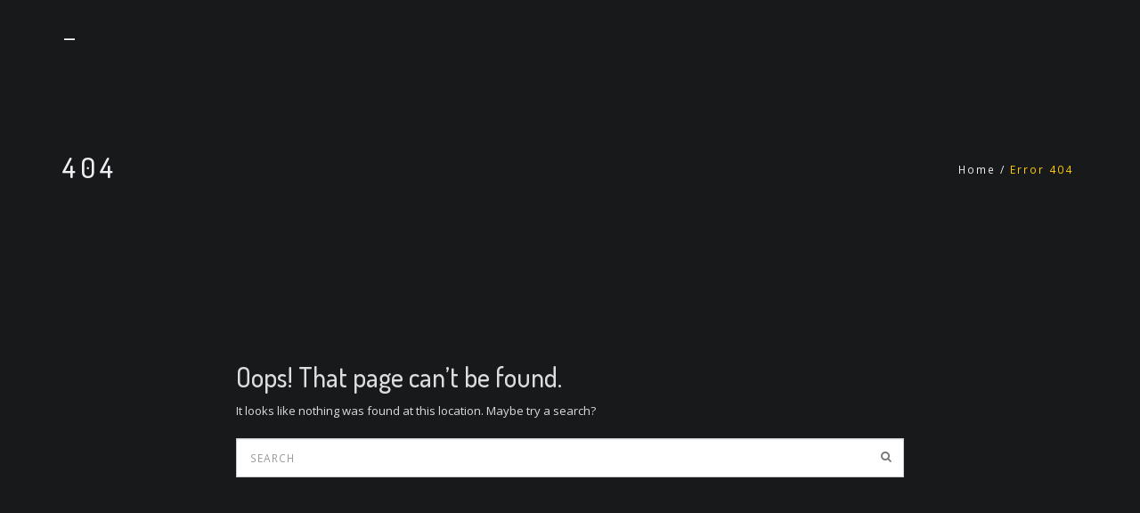

--- FILE ---
content_type: text/html; charset=UTF-8
request_url: http://lindemans-medien.de/
body_size: 10064
content:
<!DOCTYPE html>
<html lang="de">
<head>
<meta charset="UTF-8">
<meta name="viewport" content="width=device-width, initial-scale=1">
<link rel="profile" href="http://gmpg.org/xfn/11">
<link rel="pingback" href="http://lindemans-medien.de/xmlrpc.php">

<title>Seite nicht gefunden &#8211; &#8211;</title>
<link rel='dns-prefetch' href='//s.w.org' />
<link rel="alternate" type="application/rss+xml" title="- &raquo; Feed" href="http://lindemans-medien.de/?feed=rss2" />
<link rel="alternate" type="application/rss+xml" title="- &raquo; Kommentar-Feed" href="http://lindemans-medien.de/?feed=comments-rss2" />
		<script type="text/javascript">
			window._wpemojiSettings = {"baseUrl":"https:\/\/s.w.org\/images\/core\/emoji\/12.0.0-1\/72x72\/","ext":".png","svgUrl":"https:\/\/s.w.org\/images\/core\/emoji\/12.0.0-1\/svg\/","svgExt":".svg","source":{"concatemoji":"http:\/\/lindemans-medien.de\/wp-includes\/js\/wp-emoji-release.min.js?ver=5.3.20"}};
			!function(e,a,t){var n,r,o,i=a.createElement("canvas"),p=i.getContext&&i.getContext("2d");function s(e,t){var a=String.fromCharCode;p.clearRect(0,0,i.width,i.height),p.fillText(a.apply(this,e),0,0);e=i.toDataURL();return p.clearRect(0,0,i.width,i.height),p.fillText(a.apply(this,t),0,0),e===i.toDataURL()}function c(e){var t=a.createElement("script");t.src=e,t.defer=t.type="text/javascript",a.getElementsByTagName("head")[0].appendChild(t)}for(o=Array("flag","emoji"),t.supports={everything:!0,everythingExceptFlag:!0},r=0;r<o.length;r++)t.supports[o[r]]=function(e){if(!p||!p.fillText)return!1;switch(p.textBaseline="top",p.font="600 32px Arial",e){case"flag":return s([127987,65039,8205,9895,65039],[127987,65039,8203,9895,65039])?!1:!s([55356,56826,55356,56819],[55356,56826,8203,55356,56819])&&!s([55356,57332,56128,56423,56128,56418,56128,56421,56128,56430,56128,56423,56128,56447],[55356,57332,8203,56128,56423,8203,56128,56418,8203,56128,56421,8203,56128,56430,8203,56128,56423,8203,56128,56447]);case"emoji":return!s([55357,56424,55356,57342,8205,55358,56605,8205,55357,56424,55356,57340],[55357,56424,55356,57342,8203,55358,56605,8203,55357,56424,55356,57340])}return!1}(o[r]),t.supports.everything=t.supports.everything&&t.supports[o[r]],"flag"!==o[r]&&(t.supports.everythingExceptFlag=t.supports.everythingExceptFlag&&t.supports[o[r]]);t.supports.everythingExceptFlag=t.supports.everythingExceptFlag&&!t.supports.flag,t.DOMReady=!1,t.readyCallback=function(){t.DOMReady=!0},t.supports.everything||(n=function(){t.readyCallback()},a.addEventListener?(a.addEventListener("DOMContentLoaded",n,!1),e.addEventListener("load",n,!1)):(e.attachEvent("onload",n),a.attachEvent("onreadystatechange",function(){"complete"===a.readyState&&t.readyCallback()})),(n=t.source||{}).concatemoji?c(n.concatemoji):n.wpemoji&&n.twemoji&&(c(n.twemoji),c(n.wpemoji)))}(window,document,window._wpemojiSettings);
		</script>
		<style type="text/css">
img.wp-smiley,
img.emoji {
	display: inline !important;
	border: none !important;
	box-shadow: none !important;
	height: 1em !important;
	width: 1em !important;
	margin: 0 .07em !important;
	vertical-align: -0.1em !important;
	background: none !important;
	padding: 0 !important;
}
</style>
	<link rel='stylesheet' id='wp-block-library-css'  href='http://lindemans-medien.de/wp-includes/css/dist/block-library/style.min.css?ver=5.3.20' type='text/css' media='all' />
<link rel='stylesheet' id='bootstrap-css'  href='http://lindemans-medien.de/wp-content/themes/beonepage/layouts/bootstrap.min.css?ver=3.3.6' type='text/css' media='all' />
<link rel='stylesheet' id='font-awesome-css'  href='http://lindemans-medien.de/wp-content/themes/beonepage/layouts/font.awesome.min.css?ver=4.5.0' type='text/css' media='all' />
<link rel='stylesheet' id='magnific-popup-css'  href='http://lindemans-medien.de/wp-content/themes/beonepage/layouts/magnific.popup.css?ver=1.0.1' type='text/css' media='all' />
<link rel='stylesheet' id='beonepage-css'  href='http://lindemans-medien.de/wp-content/themes/beonepage/style.css?ver=5.3.20' type='text/css' media='all' />
<link rel='stylesheet' id='beonepage-responsive-css'  href='http://lindemans-medien.de/wp-content/themes/beonepage/layouts/responsive.css?ver=1.3.9' type='text/css' media='all' />
<link rel='stylesheet' id='kirki-styles-beonepage_kirki-css'  href='http://lindemans-medien.de/wp-content/themes/beonepage/inc/kirki/assets/css/kirki-styles.css' type='text/css' media='all' />
<style id='kirki-styles-beonepage_kirki-inline-css' type='text/css'>
.full-screen{background-position:center center;}.page-header{background-position:center center;}
</style>
<script type='text/javascript' src='http://lindemans-medien.de/wp-includes/js/jquery/jquery.js?ver=1.12.4-wp'></script>
<script type='text/javascript' src='http://lindemans-medien.de/wp-includes/js/jquery/jquery-migrate.min.js?ver=1.4.1'></script>
<link rel='https://api.w.org/' href='http://lindemans-medien.de/index.php?rest_route=/' />
<link rel="EditURI" type="application/rsd+xml" title="RSD" href="http://lindemans-medien.de/xmlrpc.php?rsd" />
<link rel="wlwmanifest" type="application/wlwmanifest+xml" href="http://lindemans-medien.de/wp-includes/wlwmanifest.xml" /> 
<meta name="generator" content="WordPress 5.3.20" />
</head>

<body class="error404">
<div id="page" class="hfeed site">
	<a class="skip-link sr-only" href="#content">Skip to content</a>

	<header id="masthead" class="site-header no-sticky" role="banner">
		<div class="container">
			<div class="row">
				<div class="col-md-12 clearfix">
					<div class="site-branding">
						<h1 class="site-title"><a href="http://lindemans-medien.de/" rel="home">&#8211;</a></h1>
											</div><!-- .site-branding -->

					<span id="mobile-menu" class="mobile-menu"></span>

					<nav id="site-navigation" class="main-navigation" role="navigation">
											</nav><!-- #site-navigation -->
				</div><!-- .col-md-12 -->
			</div><!-- .row -->
		</div><!-- .container -->
	</header><!-- #masthead -->

	<div id="content" class="site-content">

	<header class="page-header img-background clearfix">
		<div class="container">
			<div class="row">
				<div class="col-md-12">
					<h1 class="page-title">404</h1>

					<ol class="bcrumbs" xmlns:v="http://rdf.data-vocabulary.org/#"><li><a href="http://lindemans-medien.de/" rel="v:url" property="v:title">Home</a></li>/<li class="active">Error 404</li></ol><!-- .breadcrumbs -->				</div><!-- col-md-12 -->
			</div><!-- .row -->
		</div><!-- .container -->
	</header><!-- .page-header -->

	<div class="container">
		<div class="row">
			<div class="col-md-8 col-md-offset-2">
				<div id="primary" class="content-area">
					<main id="main" class="site-main" role="main">
						<div class="error-404 not-found">
							<div class="page-content">
								<h2>Oops! That page can&rsquo;t be found.</h2>
								<p>It looks like nothing was found at this location. Maybe try a search?</p>

								
<form name="search-form" action="http://lindemans-medien.de/" method="get" role="search">
	<div class="search-wrap">
		<button class="search-btn" type="submit"><i class="fa fa-search"></i></button>

		<input type="text" name="s" id="search" class="form-control search-field" placeholder="Search">
	</div><!-- .search-wrap -->
</form>
							</div><!-- .page-content -->
						</div><!-- .error-404 -->
					</main><!-- #main -->
				</div><!-- #primary -->
			</div><!-- col-md-12 -->
		</div><!-- .row -->
	</div><!-- .container -->


	</div><!-- #content -->

	<footer id="colophon" class="site-footer clearfix" role="contentinfo">
		
		<div class="site-info col-md-12">
			Copyrights © 2017. All Rights Reserved. Build with <a href="http://betheme.me/" rel="developer" target="_blank">BeTheme</a>.		</div><!-- .site-info -->
	</footer><!-- #colophon -->

	</div><!-- #page -->

<script type='text/javascript' src='http://lindemans-medien.de/wp-content/themes/beonepage/js/jrespond.min.js?ver=0.10'></script>
<script type='text/javascript' src='http://lindemans-medien.de/wp-content/themes/beonepage/js/smooth.scroll.js?ver=1.4.1'></script>
<script type='text/javascript' src='http://lindemans-medien.de/wp-content/themes/beonepage/js/jquery.transit.js?ver=0.9.12'></script>
<script type='text/javascript' src='http://lindemans-medien.de/wp-content/themes/beonepage/js/jquery.easing.min.js?ver=1.3.2'></script>
<script type='text/javascript' src='http://lindemans-medien.de/wp-includes/js/imagesloaded.min.js?ver=3.2.0'></script>
<script type='text/javascript' src='http://lindemans-medien.de/wp-content/themes/beonepage/js/isotope.pkgd.min.js?ver=2.2.2'></script>
<script type='text/javascript' src='http://lindemans-medien.de/wp-content/themes/beonepage/js/jquery.nicescroll.min.js?ver=3.6.6'></script>
<script type='text/javascript' src='http://lindemans-medien.de/wp-content/themes/beonepage/js/jquery.smooth.scroll.min.js?ver=1.6.1'></script>
<script type='text/javascript' src='http://lindemans-medien.de/wp-content/themes/beonepage/js/jquery.magnific.popup.min.js?ver=1.0.1'></script>
<script type='text/javascript' src='http://lindemans-medien.de/wp-content/themes/beonepage/js/jquery.validate.min.js?ver=1.14.0'></script>
<script type='text/javascript'>
/* <![CDATA[ */
var app_vars = {"ajax_url":"http:\/\/lindemans-medien.de\/wp-admin\/admin-ajax.php","home_url":"http:\/\/lindemans-medien.de\/","current_page_url":"http:\/\/lindemans-medien.de\/","accent_color":"#ffcc00","nonce":"e570148ded"};
/* ]]> */
</script>
<script type='text/javascript' src='http://lindemans-medien.de/wp-content/themes/beonepage/js/app.js?ver=1.3.9'></script>
<script type='text/javascript' src='http://lindemans-medien.de/wp-includes/js/wp-embed.min.js?ver=5.3.20'></script>

</body>
</html>


--- FILE ---
content_type: text/css
request_url: http://lindemans-medien.de/wp-content/themes/beonepage/style.css?ver=5.3.20
body_size: 38241
content:
/*
Theme Name: BeOnePage
Theme URI: http://betheme.me/themes/beonepage/
Author: BeTheme
Author URI: http://betheme.me/
Description: BeOnePage is a professional one-page creative WordPress theme. Perfect to promote your work or your creative business. It is cross-browser compatible, fully responsive, and retina ready. BeOnePage is very easy to set up and customize, being powered by the amazing WordPress Customizer. The theme performs beautifully on all devices, with smooth animations and optimum speed. Full-blown working demo at http://demo.betheme.me/#beonepage. Check the documentation at http://docs.betheme.me/article/25-beonepage-installing-guide-links.
Version: 1.3.9
License: GNU General Public License v2 or later
License URI: http://www.gnu.org/licenses/gpl-2.0.html
Text Domain: beonepage
Tags: one-column, two-columns, right-sidebar, custom-menu, translation-ready

This theme, like WordPress, is licensed under the GPL.
Use it to make something cool, have fun, and share what you"ve learned with others.
*/

/*--------------------------------------------------------------
>>> TABLE OF CONTENTS:
----------------------------------------------------------------
01 Normalizes
	1.1 Typography
	1.2 Elements
		1.2.1 Button
		1.2.2 Form Control
		1.2.3 Separator
	1.3 Alignment
02 Header
	2.1 Site Title
	2.2 Header Menu
	2.3 Mobile Menu
03 Homepage Modules
	3.1 Slider Module
		3.1.1 Scroll Down
	3.2 Icon Service Module
	3.3 Portfolio Module
		3.3.1 Portfolio Filter
		3.3.2 Portfolio Item
		3.3.3 Portfolio Detail
	3.4 Vertical Promotion Module
	3.5 Blog Module
		3.5.1 Blog Item
		3.5.2 See More
	3.6 Contact Module
		3.6.1 Contact Item
		3.6.2 Contact Form
04 Content
	4.1 Breadcrumb
	4.2 Posts and Pages
		4.2.1 Page Header
		4.2.2 Blog List
		4.2.3 Navigation
	4.3 Widgets
		4.3.1 Search Form
		4.3.2 TagCloud
	4.4 Comment
05 Footer
	5.1 Go to Top
06 Accessory
	6.1 WordPress Core
	6.2 Magnific Popup
--------------------------------------------------------------*/

@import url(https://fonts.googleapis.com/css?family=Open+Sans:400,300,600,700);
@import url(https://fonts.googleapis.com/css?family=Dosis:400,300,500,600,700);
@import url(https://fonts.googleapis.com/css?family=Raleway:400,300,500,600,700);

/*--------------------------------------------------------------
01 Normalize
--------------------------------------------------------------*/
/*--------------------------------------------------------------
1.1 Typography
--------------------------------------------------------------*/
html {
	max-width: 100%;
	overflow-x: hidden;

	-ms-overflow-style: scrollbar;
}

body {
	font: 400 13px/1.7em "Open Sans", sans-serif;
	padding: 0;
	color: #ddd;
	background-color: #18191b;

	-ms-word-wrap: break-word;
		word-wrap: break-word;
}

a {
	-webkit-transition: all .3s ease;
			transition: all .3s ease;
}

a,
a:hover,
a:active,
a:focus {
	color: inherit;
	outline: 0;
}

a:active,
a:focus {
	text-decoration: none;
}

h1,
h2,
h3,
h4,
h5,
h6 {
	font-family: "Dosis", sans-serif;
}

h1 span,
h2 span,
h3 span,
h4 span,
h5 span,
h6 span {
	color: #ffcc00;
}

p {
	margin-bottom: 20px;
}

ins,
::selection {
	color: #fff;
	background: #ffcc00;
	text-shadow: none;
	text-decoration: none;
}

::-moz-selection {
	color: #fff;
	background: #ffcc00;
	text-shadow: none;
	text-decoration: none;
}

img {
	display: block;
	height: auto;
}

img,
embed,
iframe,
object {
	max-width: 100%;
}

fieldset {
	margin-bottom: 20px;
}

label {
	margin: 0;
}

textarea,
input[type="text"],
input[type="email"] {
	width: 100%;
    padding: 15px 20px;
    background-color: transparent;
    border-radius: 2px;
	border: 2px solid #333;

	-webkit-transition: all .3s ease;
			transition: all .3s ease;
}

input:focus,
textarea:focus {
	outline: 0;
	border-color: inherit;
}

select::-ms-expand {
	display: none;
}

blockquote {
	border-left: 5px solid #ffcc00;
}

section {
	position: relative;
}

/*--------------------------------------------------------------
1.2 Elements
--------------------------------------------------------------*/
section:not(.nopadding) .container,
section:not(.nopadding) .container-fluid {
    margin: 90px auto;
}

.row-nopadding [class*="col-"] {
  padding-left: 0;
  padding-right: 0;
}

.select:after {
	margin-left: -20px;
	content: "\f0d7";
	font-family: "FontAwesome";
	vertical-align: middle;
}

.dropdown-toggle {
	width: 100%;

	-webkit-appearance: none;
	   -moz-appearance: none;
			appearance: none;
}

.spacer {
	clear: both;
	display: block;
	width: 100%;
	height: 30px;
}

.triangle {
	top: -1px;
    width: 0;
    height: 0;
    margin: 0 auto;
    border-top: 30px solid;
}

.line {
    clear: both;
    position: relative;
    width: 100%;
	margin: 30px 0;
    border-top: 1px solid #333;
}

.full-screen {
	width: 100%;
	display: table;
	overflow: hidden;
	vertical-align: middle;
	background-size: cover;
	background-repeat: no-repeat;
	margin-top: -89px;
	float: left;
}

/*--------------------------------------------------------------
1.2.1 Button
--------------------------------------------------------------*/
.btn {
	padding: 5px 15px;
	text-transform: uppercase;
	border-radius: 2px;
	background-color: transparent;

	-webkit-transition: all .3s ease;
			transition: all .3s ease;
}

.btn:hover {
	border-radius: 0;
	text-decoration: none;
}

.btn:focus {
	color: inherit;
	outline: 0;
}

.btn-md,
.btn-lg {
	padding: 10px 15px;
}

.btn-light {
	color: #fff;
	border: 2px solid rgba(255,255,255,.7);
}

.btn-light:hover {
	color: #000;
	background: #fff;
}

input.btn {
	vertical-align: bottom;
}

/*--------------------------------------------------------------
1.2.2 Form Control
--------------------------------------------------------------*/
input.form-control {
    height: 44px;
	padding: 5px 15px;
    font-size: .923em;
    letter-spacing: 1px;
    text-transform: uppercase;
    border-radius: 0;
    border: 1px solid #ccc;
    background-color: #fff;
}

input.form-control:hover {
    border-color: #ccc;
}

input.form-control:focus {
    color: #151515;
    border-color: #151515;
    box-shadow: 0 0 3px rgba(21,21,21,.3);
}

/*--------------------------------------------------------------
1.2.3 Separator
--------------------------------------------------------------*/
.separator {
    line-height: .5em;
    margin: 30px 0;
}

.separator span {
	position: relative;
	display: inline-block;
}

.separator i {
    font-size: .462em;
}

.separator span:before {
    right: 100%;
    margin-right: 15px;
}

.separator span:after {
    left: 100%;
    margin-left: 15px;
}

.separator span:before,
.separator span:after {
    content: "";
    position: absolute;
    top: 5px;
    width: 275px;
	border-bottom-width: 1px;
	border-bottom-style: solid;
}

/*--------------------------------------------------------------
1.3 Alignment
--------------------------------------------------------------*/
.alignleft {
	display: inline;
	float: left;
	margin-right: 1.3em;
}

.alignright {
	display: inline;
	float: right;
	margin-left: 1.3em;
}

.aligncenter {
	clear: both;
	display: block;
	margin-left: auto;
	margin-right: auto;
}

/*--------------------------------------------------------------
02 Header
--------------------------------------------------------------*/
.site-header {
	position: relative;
	width: 100%;
	height: 85px;
	background: transparent;
    z-index: 999;

	-webkit-transition: height .5s linear, background .5s ease;
			transition: height .5s linear, background .5s ease;
}

.sticky-header {
	position: fixed;
	background-color: #18191b;
	border-bottom: 1px solid #333;
}

.site-branding {
    display: inline-block;
    float: left;
    width:35%;
}

.admin-bar .site-header {
    margin-top: 0px !important;
    top: 0 !important;
}
body.home.page-template-template-home-page-php .site-header {
    position: absolute;
    left: 0;
    width: 100%;
    top: 0;
}
body.home.page-template-template-home-page-php .slider{
    top: 0px !important;
    margin-bottom: 0px !important;
}
body.home.page-template-template-home-page-php.admin-bar .site-header {
    margin-top: 32px !important;
}
/*--------------------------------------------------------------
2.1 Site Title
--------------------------------------------------------------*/
.site-title {
	font: 400 2.154em/1.036em "Raleway", sans-serif;
	letter-spacing: .071em;
	margin: 28px 0;

	-webkit-transition: margin .2s linear;
			transition: margin .2s linear;
}
.page-template-front-page .site-title{
	margin: 13px 0;
}
.site-title a {
	color: #fff;
	text-decoration: none;
}

.site-title a:hover {
	color: #ffcc00;
}

.sticky-header .site-title {
	margin: 21px 0 20px;
}

/*--------------------------------------------------------------
2.2 Header Menu
--------------------------------------------------------------*/
.page-template-template-home-page-php .site-header {
    height: auto;
}
.page-template-template-home-page-php .main-navigation {
    max-height: initial;
}
.main-navigation {
	font: 400 .846em/3.183em "Raleway", sans-serif;
    letter-spacing: .273em;
    text-transform: uppercase;
    float: right;
}

.main-navigation ul {
	margin: 0;
	padding: 0;
}

.main-navigation li {
    position: relative;
    float: left;
    list-style: none;
}

.main-navigation a {
	position: relative;
    display: block;
    padding: 25px 0 25px 15px;
	color: #fff;
	text-decoration: none;
}

.main-navigation li.current-menu-item a {
	color: #ffcc00;
}

.main-navigation a:hover {
	color: #ffcc00;
}

.main-navigation a i {
	margin-right: 2px;
}

.main-navigation ul ul {
	border-top: 2px solid #ffcc00;
}

.main-navigation li ul {
	opacity: 0;
    visibility: hidden;
    position: absolute;
    top: 70px;
    left: 10px;
    width: 200px;
    height: auto;
    z-index: 999;

	-webkit-transition: visibility 0s, opacity .3s linear;
			transition: visibility 0s, opacity .3s linear;
}

.main-navigation li:hover > ul {
	opacity: 1;
	visibility: visible;
}

.main-navigation li li {
    border-bottom: solid 1px #333;

	-webkit-transition: all .3s ease;
			transition: all .3s ease;
}

.main-navigation li li:last-child {
    border-bottom: none;
}

.main-navigation li li a {
    width: 200px;
    padding: 2px 15px;
    color: #eee;
    background: #23282d;
	font-size: .909em;
}

.main-navigation li li a:hover {
    color: #000;
    background: #ffcc00;
}

.main-navigation .menu-pos-invert {
	right: 0;
	left: auto;
}

/*--------------------------------------------------------------
2.3 Mobile Menu
--------------------------------------------------------------*/
.mobile-menu {
    display: none;
	float: right;
	width: 36px;
    height: 36px;
	margin: 17px 0;
	padding: 7px;
	cursor: pointer;
	color: #18191b;
	font-size: 1.846em;
	line-height: .875em;
	text-align: center;
	background-color: #ffcc00;

	-webkit-transition: all .3s ease;
			transition: all .3s ease;
}

.mobile-menu:hover {
    background-color: #fff;
}

.mobile-menu:before {
    font-family: "FontAwesome";
    content: "\f0c9";
}

.mobile-menu.closed:before {
    font-family: "FontAwesome";
    content: "\f00d";
}

/*--------------------------------------------------------------
03 Homepage Modules
--------------------------------------------------------------*/
.module h2 {
	margin: 0;
	font-size: 2.426em;
	font-weight: 300;
	letter-spacing: .063em;
	text-transform: uppercase;
}

.module h3 {
    margin-top: 0;
    font-size: 1.385em;
    letter-spacing: .167em;
    text-transform: uppercase;
}

.module p {
	margin: 10px 0 0;
}

.module-caption p {
	font-family: "Raleway", sans-serif;
	font-size: 1.077em;
	letter-spacing: .036em;
}

/*--------------------------------------------------------------
3.1 Slider Module
--------------------------------------------------------------*/
.slider {
	position: relative;
	color: #fff;
}

.slider-caption {
	display: table-cell;
	vertical-align: middle;
	padding: 0 5%;
}

.slider-caption h1 {
	font: 300 3.231em/1.326 "Dosis", sans-serif;
    letter-spacing: .326em;
    text-transform: uppercase;
}

.slider-caption p {
	font: 400 1.231em/1.375 "Dosis", sans-serif;
    letter-spacing: .188em;
	text-transform: capitalize;
    margin: 30px 0 50px;
}

.slider-btn .btn {
	padding: 10px 25px;
	border-radius: 50px;
}

.slider-btn .btn:hover {
	border-radius: 0;
}

.slider-btn a {
	font: 400 1.077em/.929 "Dosis", sans-serif;
	letter-spacing: .143em;
	display: inline-block;
}

.slider-caption,
.slider-parallax {
	-webkit-transform: translate(0,0);
		-ms-transform: translate(0,0);
			transform: translate(0,0);

	-webkit-backface-visibility: hidden;
}

/*--------------------------------------------------------------
3.1.1 Scroll Down
--------------------------------------------------------------*/
.scroll-down {
    cursor: pointer;
    position: absolute;
    left: 50%;
    bottom: 40px;
    width: 24px;
    height: 40px;
    margin-left: -12px;
    border-radius: 12px;
    border: 2px solid;
    z-index: 999;
}

.scroll-down:before {
	content: "";
	display: block;
	width: 2px;
	height: 6px;
	margin: 5px auto;
	background-color: #fff;

	-webkit-animation-duration: 1s;
			animation-duration: 1s;

	-webkit-animation-fill-mode: both;
			animation-fill-mode: both;

	-webkit-animation-iteration-count: infinite;
			animation-iteration-count: infinite;

	-webkit-animation-name: scroll;
			animation-name: scroll;
}

@-webkit-keyframes scroll {
	0% {
		opacity: 1;

		-webkit-transform: translateY(0);
				transform: translateY(0);
	}

	100% {
		opacity: 0;

		-webkit-transform: translateY(25px);
				transform: translateY(25px);
	}
}

@keyframes scroll {
	0% {
		opacity: 1;

		-webkit-transform: translateY(0);
				transform: translateY(0);
		}

		100% {
			opacity: 0;

			-webkit-transform: translateY(25px);
					transform: translateY(25px);
		}
}

/*--------------------------------------------------------------
# 3.2 Icon Service Module
--------------------------------------------------------------*/
.icon-service-module {
	color: #eceff3;
	background-color: #181a1c;
}

.icon-service-module .separator span {
	color: #888;
}

.icon-service-module .separator i {
	color: #ffcc00;
}

.icon-service-box {
	margin: 10px 0;
}

.icon-service-box a:hover {
	text-decoration: none;
}

.service-icon {
	display: inline-block;
	width: 96px;
	height: 96px;
	margin: 0 auto 30px;
    border: 2px solid;
    border-radius: 50%;

	-webkit-transition: all .5s ease-in-out;
			transition: all .5s ease-in-out;
}

.icon-service-box:hover .service-icon {
	background: #ffcc00;
	border-color: #ffcc00;
}

.service-icon i {
	font-size: 3.231em;
    line-height: 2.191em;
	border-radius: 50%;

	-webkit-transition: transform 1s ease;
			transition: transform 1s ease;
}

.icon-service-box:hover .service-icon i {
	-webkit-transform: rotate(360deg);
		-ms-transform: rotate(360deg);
			transform: rotate(360deg);
}

.service-content {
	opacity: .8;

	-webkit-transition: opacity .5s ease;
			transition: opacity .5s ease;

	-webkit-transform: translateZ(0);
}

.icon-service-box:hover .service-content {
	opacity: 1;
}

/*--------------------------------------------------------------
# 3.3 Portfolio Module
--------------------------------------------------------------*/
.portfolio-module {
	color: #181a1c;
	background-color: #ffcc00;
}

.portfolio-module .separator i,
.portfolio-module .separator span {
	color: #111;
}

#portfolio-loader {
	display: none;
	position: fixed;
	top: 50%;
	left: 50%;
	width: 48px;
	height: 48px;
	margin: -24px 0 0 -24px;
	background-color: rgba(0,0,0,.7);
	border-radius: 3px;
	color: #fff;
	font-size: 24px;
	line-height: 48px;
	text-align: center;
	z-index: 999;
}

/*--------------------------------------------------------------
# 3.3.1 Portfolio Filter
--------------------------------------------------------------*/
#portfolio-filter {
    margin-bottom: 30px;
}

#portfolio-filter a {
	display: inline-block;
	margin: 5px;
    padding: 5px 20px;
    font-size: .846em;
    letter-spacing: .273em;
    text-decoration: none;
    text-transform: uppercase;
	color: #333;
	background-color: #eee;

	-webkit-transition: all .3s ease;
			transition: all .3s ease;
}

#portfolio-filter a:hover,
#portfolio-filter .active {
	color: #eee;
	background-color: #333;
}

/*--------------------------------------------------------------
# 3.3.2 Portfolio Item
--------------------------------------------------------------*/
.portfolio-item {
	overflow: hidden;
}

.portfolio-caption {
	position: absolute;
	top: 0;
    left: 0;
	width: 100%;
	height: 100%;
	padding: 0 10%;
	overflow: hidden;
	text-align: center;
	background-color: rgba(0,0,0,.8);
	opacity: .8;

	display: -webkit-flex;
	display: -webkit-box;
	display: -ms-flexbox;
	display: flex;

	-webkit-flex-direction: column;
	 -webkit-box-direction: normal;
	  -webkit-box-orient: vertical;
		-ms-flex-direction: column;
			flex-direction: column;

	-webkit-justify-content: center;
		   -webkit-box-pack: center;
			  -ms-flex-pack: center;
			justify-content: center;
}

body:not(.device-touch) .portfolio-caption {
	opacity: 0;

	-webkit-transform: scale(.3);
		-ms-transform: scale(.3);
			transform: scale(.3);
}

.portfolio-item a {
	display: block;
}

.portfolio-caption .entry-title {
	color: #ffcc00;
	font-size: 1.231em;
	font-weight: 700;
	letter-spacing: .188em;
	text-transform: uppercase;
}

.portfolio-caption .entry-meta {
	color: #ddd;
	font-size: .846em;
	letter-spacing: .091em;
}

body:not(.device-touch) .portfolio-caption .entry-meta {
	-webkit-transform: translateY(-10px);
		-ms-transform: translateY(-10px);
			transform: translateY(-10px);
}

body:not(.device-touch) .portfolio-caption .entry-title {
	-webkit-transform: translateY(10px);
		-ms-transform: translateY(10px);
			transform: translateY(10px);
}

body:not(.device-touch) .portfolio-item a:hover .portfolio-image {
	-webkit-transform: scale(1.25);
		-ms-transform: scale(1.25);
			transform: scale(1.25);
}

.portfolio-image,
.portfolio-caption,
.portfolio-caption .entry-meta,
.portfolio-caption .entry-title {
	-webkit-transition: all .6s ease;
			transition: all .6s ease;
}

.portfolio-item a:hover .portfolio-caption .entry-meta,
.portfolio-item a:hover .portfolio-caption .entry-title {
    -webkit-transform: translateY(0);
		-ms-transform: translateY(0);
			transform: translateY(0);
}

.portfolio-item a:hover .portfolio-caption {
	opacity: 1;

	-webkit-transform: scale(1);
		-ms-transform: scale(1);
			transform: scale(1);
}

/*--------------------------------------------------------------
# 3.3.3 Portfolio Detail
--------------------------------------------------------------*/
#portfolio-container {
	position: relative;
	display: none;
	overflow: hidden;
	margin-bottom: 60px;
}

.portfolio-ajax-single {
	color: #eceff3;
	background-color: #181a1c;
}

.portfolio-single-content {
	padding: 20px;
}

.portfolio-ajax-title {
	position: relative;
    padding-bottom: 10px;
	border-bottom: 1px solid #333;
}

#portfolio-navigation {
    position: absolute;
    top: 5%;
    right: 0;
    left: auto;
	width: 30%;
	font-size: 2em;
	text-align: right;
}

#portfolio-navigation a:first-child {
	margin-left: 0 !important;
}

#portfolio-navigation a:last-child {
	margin-right: 0 !important;
}

#portfolio-navigation #close-portfolio {
	margin: 0 5px;
}

#portfolio-navigation a:hover {
	color: #ffcc00;
}

.portfolio-ajax-title h2 {
	color: #ffcc00;
	font-size: 2em;
	font-weight: 500;
    letter-spacing: .077em;
}

.portfolio-meta {
    list-style: none;
	padding: 0;
}

.portfolio-meta li {
	display: inline-block;
	width: 50%;
	font-weight: 600;
}

.portfolio-meta li span {
    display: inline-block;
    width: 120px;
	color: #ffcc00;
    font-weight: 600;
}

.portfolio-meta li span i {
    width: 10px;
    margin-right: 10px;
    text-align: center;
}

/*--------------------------------------------------------------
# 3.4 Vertical Promotion Module
--------------------------------------------------------------*/
.promo-box-ver-module {
	color: #eceff3;
	background-color: #181a1c;
}

.promo-box-ver h2 {
    color: #fff;
    font: 600 3.692em/1.563 "Dosis", sans-serif;
    letter-spacing: .104em;
    text-transform: uppercase;
	margin-bottom: 50px;
}

.promo-box-ver p {
	font: 400 1.231em/1.375 "Raleway", sans-serif;
    letter-spacing: .125em;
	margin-bottom: 50px;
}

.promo-box-ver .promo-btn {
	letter-spacing: .143em;
}

/*--------------------------------------------------------------
# 3.5 Blog Module
--------------------------------------------------------------*/
.blog-module {
    color: #181a1c;
	background-color: #ffcc00;
}

.blog-module .separator i,
.blog-module .separator span {
    color: #111;
}

/*--------------------------------------------------------------
# 3.5.1 Blog Item
--------------------------------------------------------------*/
a.blog-item {
	position: relative;
	display: block;
	float: left;
	width: 25%;
	text-align: center;
	text-decoration: none;
	overflow: hidden;

	-webkit-transform: translateZ(0);

	-webkit-backface-visibility: hidden;
}

.blog-item .entry-image {
	position: relative;
}

.blog-item .entry-image:before {
    content: "";
    position: absolute;
    top: 0;
    left: 0;
	display: block;
    width: 100%;
    height: 100%;
    background: transparent;
    z-index: 0;

	-webkit-transition: all .3s cubic-bezier(0,0,.58,1);
			transition: all .3s cubic-bezier(0,0,.58,1);
}

.blog-item:hover .entry-image:before {
	background: rgba(255,255,255,.15);
}

.blog-item .entry-publish-date {
    position: absolute;
    bottom: 20px;
    left: 0;
    width: 75px;
    padding: 15px 5px;
    font-size: .846em;
    font-weight: 700;
    line-height: 1.1;
    text-align: center;
    text-transform: uppercase;
    letter-spacing: 2px;
	background: rgba(255,255,255,.9);

    -webkit-transition: all .3s cubic-bezier(.13,.895,.1,1.275);
			transition: all .3s cubic-bezier(.13,.895,.1,1.275);
}

.blog-item:hover .entry-publish-date {
    bottom: 75px;
}

.blog-item .entry-publish-date span {
	display: block;
	color: #222;
}

.blog-item .post-date-day {
	font-size: 2.308em;
}

.blog-item .post-date-month {
	margin-top: 2px;
}

.blog-item .read-more {
    position: absolute;
    bottom: 0;
    left: 0;
    width: 75px;
    height: 20px;
    padding: 0 2px;
    font-size: .769em;
    font-weight: 700;
    line-height: 2em;
    text-transform: uppercase;
	background: #ffcc00;
    opacity: .9;

    -webkit-transition: all .3s cubic-bezier(.13,.895,.1,1.275);
			transition: all .3s cubic-bezier(.13,.895,.1,1.275);
}

.blog-item:hover .read-more {
	height: 75px;
	line-height: 7.5em;
}

.blog-item .entry-cats {
	line-height: 1em;
	font-style: italic;
	opacity: .8;
}

.blog-item .entry-meta {
    padding: 20px 0;
}

.blog-item .entry-title {
	margin-bottom: 5px;
	font-size: 1.846em;
    font-weight: 400;
	letter-spacing: .042em;
	text-transform: none;
	opacity: 1;

	-webkit-transform: translateY(0);
			transform: translateY(0);

	-webkit-transition: all .3s cubic-bezier(0,0,.58,1);
			transition: all .3s cubic-bezier(0,0,.58,1);
}

.blog-item:hover .entry-title {
	opacity: .8;
}

/*--------------------------------------------------------------
# 3.5.2 See More
--------------------------------------------------------------*/
.see-more-wrap {
	position: absolute;
	top: 0;
    left: 0;
	display: table;
    width: 100%;
	background-color: #222;
}

.see-more-wrap .sm-container {
	color: #eee;
	width: 100%;
	display: table-cell;
	vertical-align: middle;
}

.see-more-wrap .sm-icon {
	color: #eee;
	font-size: 6.923em;
	line-height: 1em;
	text-align: center;
	opacity: .1;

	-webkit-transform: translateZ(0);

	-webkit-transition: all .3s cubic-bezier(.3,.1,.58,1);
			transition: all .3s cubic-bezier(.3,.1,.58,1);
}

.blog-item:hover .sm-icon {
	font-size: 9.846em;
	opacity: .7;
}

.see-more-wrap .sm-icon i {
	vertical-align: middle;
}

.see-more-wrap .sm-text {
	font-size: 1.385em;
	font-weight: 600;
	letter-spacing: .278em;
	text-transform: uppercase;
	opacity: 1;

	-webkit-transform: translateZ(0);

    -webkit-transition: all .3s cubic-bezier(.3,.1,.58,1);
            transition: all .3s cubic-bezier(.3,.1,.58,1);
}

.blog-item:hover .sm-text {
	opacity: 0;

	-webkit-transform: translateY(50px) scale(.5);
		-ms-transform: translateY(50px) scale(.5);
			transform: translateY(50px) scale(.5);
}

/*--------------------------------------------------------------
3.6 Contact Module
--------------------------------------------------------------*/
.contact-module {
    color: #eceff3;
    background-color: #181a1c;
}

.contact-module .separator span {
    color: #888;
}

.contact-module .separator i {
    color: #ffcc00;
}

/*--------------------------------------------------------------
3.6.1 Contact Item
--------------------------------------------------------------*/
.contact-item {
    position: relative;
	margin-bottom: 50px;
    padding-right: 65px;
    text-align: right;
    overflow: hidden;
	opacity: .8;

	-webkit-transition: opacity .5s ease;
			transition: opacity .5s ease;

	-webkit-transform: translateZ(0);
}

.contact-info .contact-item:last-child {
	margin-bottom: 0;
}

.contact-item:hover {
	opacity: 1;
}

.contact-item .ci-icon {
    position: absolute;
    top: 0;
    right: 5px;
    width: 45px;
    height: 45px;
    font-size: 1.538em;
    line-height: 2.25em;
    text-align: center;
    border-left: 1px solid;
}

.contact-item .ci-title {
	font: 700 .923em/1.6em "Raleway", sans-serif;
    letter-spacing: .083em;
    text-transform: uppercase;
    margin-bottom: 4px;
}

.contact-item .ci-content {
    font-size: 1.231em;
    font-weight: 300;
	letter-spacing: .063em;
}

/*--------------------------------------------------------------
3.6.2 Contact Form
--------------------------------------------------------------*/
.contact-form label {
	display: none !important;
}

.contact-form #contact-form-result,
.contact-form .contact-form-process {
	position: absolute;
	display: none;
	width: 100%;
	height: 100%;
	z-index: 999;
}

.contact-form-process i {
	position: relative;
	top: 40%;
	left: 45%;
	font-size: 2.308em;
}

#contact-form-result span {
	position: relative;
	top: 35%;
	left: 30%;
	color: #fff;
	padding: 15px;
	border-radius: 5px;
	background-color: #ffcc00;
}

#contact-form-result span i {
	margin-right: 5px;
}

.contact-form textarea,
.contact-form input[type="text"],
.contact-form input[type="email"] {
	resize: none;
	padding: 0 0 10px 2px;
	line-height: 1.538em;
    background: transparent;
    border: none;
    border-bottom: 1px solid;
	opacity: .7;

	-webkit-transition: all .3s ease;
			transition: all .3s ease;
}

.contact-form input:focus,
.contact-form textarea:focus {
	outline: none;
	opacity: 1;
}

.contact-form input.error,
.contact-form textarea.error {
	color: #ff2000;
}

.contact-form .btn {
	width: 100%;
	font-size: 1.154em;
	letter-spacing: .133em;
}

/*--------------------------------------------------------------
04 Content
--------------------------------------------------------------*/
body:not(.front-page) .content-area,
body:not(.front-page) .widget-area {
	padding: 90px 0;
}

/*--------------------------------------------------------------
4.1 Breadcrumb
--------------------------------------------------------------*/
.bcrumbs {
	float: right;
    margin: 90px 0 10px;
	padding: 0;
    font-size: .923em;
    letter-spacing: .167em;
}

.bcrumbs a {
	text-decoration: none;
}

.bcrumbs li {
	display: inline;
    padding: 0 5px;
}

.bcrumbs .active {
	color: #ffcc00;
}

/*--------------------------------------------------------------
4.2 Posts and Pages
--------------------------------------------------------------*/
.sticky {
	display: block;
}

.byline,
.updated:not(.published) {
	display: none;
}

.single .byline,
.group-blog .byline {
	display: inline;
}

.single-post .entry-image {
	border-bottom: 4px solid #ffcc00;
}

.single-post .entry-meta {
	margin-bottom: 10px;
	padding-bottom: 10px;
	border-bottom: 1px solid #333;
}

.single-post .entry-footer {
	padding: 30px 0;
	border-bottom: 1px solid #333;
}

.entry-footer span:not(:first-child) {
    margin-left: 15px;
}

.entry-footer .cat-links {
	text-transform: uppercase;
}

article a {
	color: #ffcc00;
}

article .entry-title a {
	color: inherit;
}

.search-list article {
    padding-bottom: 20px;
    margin-bottom: 35px;
    border-bottom: solid 1px #333;
}

.error-404 {
	min-height: 300px;
}

/*--------------------------------------------------------------
4.2.1 Page Header
--------------------------------------------------------------*/
.page-header {
	position: relative;
	margin: 0;
	padding: 90px 0 70px;
	color: #eceff3;
	border-bottom: none;
}

.page-header h1 {
	float: left;
	margin: 80px 80px 0 0;
	font-size: 2.462em;
	letter-spacing: .156em;
	text-transform: uppercase;
}

/*--------------------------------------------------------------
4.2.2 Blog List
--------------------------------------------------------------*/
.blog-list article {
    padding-bottom: 15px;
    margin-bottom: 70px;
    border-bottom: solid 1px #333;
}

.blog-list .entry-content {
	position: relative;
	min-height: 110px;
	margin-bottom: 30px;
	padding-left: 80px;
	border-top: 4px solid #ffcc00;
}

.blog-list .entry-title {
	font-size: 1.846em;
}

.blog-list .entry-publish-date {
	position: absolute;
	top: 0;
	left: 0;
}

.blog-list .entry-publish-date span {
    display: block;
    width: 60px;
    text-align: center;
}

.blog-list .post-date-day {
	color: #111;
	font-size: 2.462em;
	font-weight: 600;
	padding: 45px 0 10px;
	background-color: #ffcc00;
}

.blog-list .post-date-month {
	font-size: 1.077em;
    font-weight: 600;
    letter-spacing: .5em;
	text-transform: uppercase;
    padding: 7px 0 7px 7px;
    border-bottom: solid 4px #333;
}

.blog-list .btn-more {
    float: right;
    padding: 3px 25px;
    color: #111;
    font-weight: 700;
    text-decoration: none;
    text-transform: uppercase;
	background-color: #ffcc00;
}

.blog-list .btn-more:hover {
	background-color: #fff;
}

/*--------------------------------------------------------------
4.2.3 Navigation
--------------------------------------------------------------*/
.nav-links {
	margin: 0;
	padding: 0;
}

.nav-links li {
	display: inline-block;
    margin-bottom: 10px;
}

.nav-links li a {
	margin-bottom: 10px;
    padding: 15px 20px;
	line-height: 50px;
    text-decoration: none;
    border: solid 1px #333;
}

.nav-links li a:hover {
    border-color: #fff;
}

.nav-links .nav-previous a {
    border-top-left-radius: 4px;
    border-bottom-left-radius: 4px;
}

.nav-links .nav-previous a:before {
    content: "\f100";
	font-family: "FontAwesome";
	margin-right: 5px;
}

.nav-links .nav-next a {
    border-top-right-radius: 4px;
    border-bottom-right-radius: 4px;
}

.nav-links .nav-next a:after {
    content: "\f101";
	font-family: "FontAwesome";
	margin-left: 5px;
}

.post-navigation {
	padding-top: 40px;
}

.posts-navigation ul {
	position: relative;
    margin: 20px 0;
    padding-left: 0;
	text-transform: capitalize;
}

.posts-navigation ul li {
    display: inline-block;
	line-height: 50px;
}

.posts-navigation ul li:first-child a {
	margin-left: 0;
	border-top-left-radius: 4px;
	border-bottom-left-radius: 4px;
}

.posts-navigation ul li:last-child a {
	margin-right: 0;
	border-top-right-radius: 4px;
	border-bottom-right-radius: 4px;
}

.posts-navigation ul li a,.pagination .nav-links a,.pagination .nav-links span {
    margin: 5px;
    padding: 15px 20px;
	color: #aaa;
	text-decoration: none;
    border: solid 1px #333;
}
.pagination{
	width: 100%;
	float: left;
	text-align: center;
}
.pagination .nav-links {
	display: inline-block;
}
.posts-navigation ul li a:hover,.pagination .nav-links a:hover {
	color: #fff;
    border-color: #fff;
}

.posts-navigation ul li.active a ,.pagination .nav-links span{
	color: #fff;
    background-color: #ffcc00;
	border-color: #ffcc00;
}

/*--------------------------------------------------------------
4.3 Widgets
--------------------------------------------------------------*/
.widget {
    margin-bottom: 50px;
    padding-bottom: 50px;
    border-bottom: solid 1px #333;
}

.widget ul {
	list-style: none;
	margin: 0;
	padding: 0;
}

.widget ul li {
    padding: 5px 0;
}

.widget ul li span {
	font-family: "Raleway", sans-serif;
    color: #aaa;
	font-style: italic;
}

.widget .widget-title {
    font-size: 1.231em;
    letter-spacing: .063em;
    text-transform: uppercase;
}

.widget .widget-title:after {
	content: "";
	display: block;
    width: 30px;
    height: 2px;
    margin: 30px 0 20px;
	background-color: #ffcc00;
}

/*--------------------------------------------------------------
4.3.1 Search Form
--------------------------------------------------------------*/
.search-wrap {
    position: relative;
}

.search-btn {
    position: absolute;
    top: 0;
    right: 0;
    width: 40px;
	padding: 0;
	line-height: 40px;
    color: #777;
    border: none;
    outline: none;
    background: transparent;

	-webkit-transition: all .3s ease;
			transition: all .3s ease;
}

.search-btn:hover {
	color: #212121;
}

/*--------------------------------------------------------------
4.3.2 TagCloud
--------------------------------------------------------------*/
.widget .tagcloud a {
	display: inline-block;
	margin: 0 3px 10px 0;
	padding: 5px 8px;
	text-decoration: none;
	border: solid 1px #333;
}

.widget .tagcloud a:hover {
	border-color: inherit;
}

/*--------------------------------------------------------------
4.4 Comment
--------------------------------------------------------------*/
.bypostauthor {
	display: block;
}

.comments-area {
	margin-top: 30px;
	padding-top: 30px;
	border-top: 1px solid #333;
}

.comments-title {
	margin: 0 0 30px;
}

.comment-list {
	list-style: none;
	margin-bottom: 50px;
	padding: 0 0 50px 0;
	border-bottom: 1px solid #333;
}

.comment-list > li {
	position: relative;
	margin: 30px 0 0 30px;
}

.comment-list > li:first-child {
	margin-top: 0;
	padding-top: 0;
}

.comment-list .children {
	list-style: none;
	margin-left: 30px;
}

.comment-list .children li {
	margin: 30px 0 0 0;
}

.comment-list .pingback .vcard {
	display: none;
}

.comment-body {
	position: relative;
	border: 1px solid #333;
	border-radius: 5px;
	padding: 20px 20px 20px 35px;
}

.comment-list .children .comment-body {
	margin-left: 25px;
	padding-left: 20px;
}

.comment-avatar {
	position: absolute;
	top: 15px;
	left: -32px;
	padding: 1px;
	background: #333;
	border: 1px solid #333;
	border-radius: 50%;
}

.comment-list .children .comment-avatar {
	left: -25px;
}

.comment-avatar img {
	display: block;
	border-radius: 50%;
}

.comment-list .children .comment-avatar img {
	width: 40px;
	height: 40px;
}

.comment-author {
	font-size: 1.077em;
}

.comment-author span {
	display: block;
	line-height: 16px;
}

.comment-author span a {
	font-size: .923em;
	font-style: italic;
}

.comment-content {
	padding: 0 0 0 15px;
	position: relative;
	overflow: hidden;
}

.comment-content p {
	margin: 10px 0 0;
}

.comment-reply-link {
	position: absolute;
	top: 4px;
	left: auto;
	right: 0;
	line-height: 1;
}

.comment-navigation {
	margin: 20px 0;
}

.no-comments {
	margin: 10px 30px;
}

.comment-reply-title {
	text-transform: uppercase;
}

.comment-form .input-field {
	margin: 0 -15px 0 -15px;
}

.comment-form .form-submit,
.comment-form .textarea-field {
	padding: 0;
}

/*--------------------------------------------------------------
05 Footer
--------------------------------------------------------------*/
.site-footer {
	padding: 65px 10px;
	color: #eee;
	text-align: center;
	background-color: #0b0b0b;
}

.site-footer .site-branding {
	float: none;
}

/*--------------------------------------------------------------
5.1 Go to Top
--------------------------------------------------------------*/
.go-to-top {
	cursor: pointer;
	position: fixed;
	top: auto;
	left: auto;
	right: 30px;
	bottom: 50px;
	display: none;
	width: 40px;
	height: 40px;
	z-index: 999;
}

.go-to-top i {
	font-size: 1.538em;
	line-height: 36px;
}

.go-to-top.btn {
	padding: 0;
}

/*--------------------------------------------------------------
06 Accessory
--------------------------------------------------------------*/
/*--------------------------------------------------------------
6.1 WordPress Core
--------------------------------------------------------------*/
.screen-reader-text {
	clip: rect(1px, 1px, 1px, 1px);
	position: absolute !important;
	height: 1px;
	width: 1px;
	overflow: hidden;
}

.screen-reader-text:focus {
	background-color: #f1f1f1;
	border-radius: 3px;
	box-shadow: 0 0 2px 2px rgba(0, 0, 0, 0.6);
	clip: auto !important;
	color: #21759b;
	display: block;
	font-size: 14px;
	font-size: 0.875rem;
	font-weight: bold;
	height: auto;
	left: 5px;
	line-height: normal;
	padding: 15px 23px 14px;
	text-decoration: none;
	top: 5px;
	width: auto;
	z-index: 100000;
}

figure {
	position: relative;
}

figcaption {
	position: absolute;
	bottom: 15px;
	left: 20px;
	color: #eee;
	background-color: rgba(0,0,0,.6);
	border-radius: 2px;
}

.gallery-caption {
	display: block;
}

.wp-caption {
	margin-bottom: 1em;
	max-width: 100%;
}

.wp-caption img[class*="wp-image-"] {
	display: block;
	margin: 0 auto;
}

.wp-caption-text {
	margin-right: 20px;
	padding: 5px 10px;
	font-style: italic;
}

.page-content .wp-smiley,
.entry-content .wp-smiley,
.comment-content .wp-smiley {
	border: none;
	margin-bottom: 0;
	margin-top: 0;
	padding: 0;
}

/*--------------------------------------------------------------
6.2 Magnific Popup
--------------------------------------------------------------*/
.mfp-preloader {
	left: 50%;
	width: 48px;
	height: 48px;
	font-size: 24px;
	line-height: 48px;
	margin: -24px 0 0 -24px;
	background-color: rgba(0,0,0,.7);
}

.mfp-fade.mfp-bg {
	opacity: 0;

	-webkit-transition: all .3s ease-out;
	   -moz-transition: all .3s ease-out;
			transition: all .3s ease-out;
}

.mfp-fade.mfp-bg.mfp-ready {
	opacity: 0.8;
}

.mfp-fade.mfp-bg.mfp-removing {
	opacity: 0;
}

.mfp-fade.mfp-wrap .mfp-content {
	opacity: 0;

	-webkit-transition: all .3s ease-out;
	   -moz-transition: all .3s ease-out;
			transition: all .3s ease-out;
}

.mfp-fade.mfp-wrap.mfp-ready .mfp-content {
	opacity: 1;
}

.mfp-fade.mfp-wrap.mfp-removing .mfp-content {
	opacity: 0;
}
